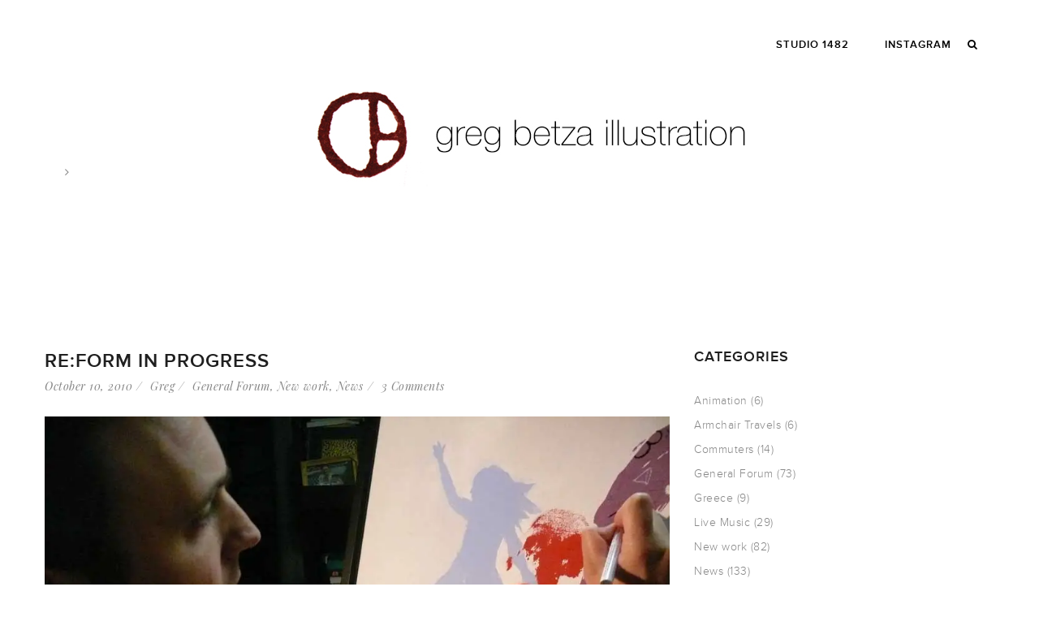

--- FILE ---
content_type: text/html; charset=UTF-8
request_url: https://gregbetza.com/tag/silkscreen/
body_size: 16567
content:
<!DOCTYPE html>
<html lang="en-US">
<head>
<meta charset="UTF-8" />
<meta name="viewport" content="width=device-width" />
<link rel="profile" href="http://gmpg.org/xfn/11" />
<link rel="pingback" href="https://gregbetza.com/xmlrpc.php" />
<!--[if lt IE 9]>
<script src="https://gregbetza.com/wp-content/themes/zk_monaco/js/html5.js" type="text/javascript"></script>
<![endif]-->
<meta name='robots' content='index, follow, max-image-preview:large, max-snippet:-1, max-video-preview:-1' />

<!-- Global site tag (gtag.js) - Google Analytics -->
<script async src="https://www.googletagmanager.com/gtag/js?id=UA-15906613-1"></script>
<script>
  window.dataLayer = window.dataLayer || [];
  function gtag(){dataLayer.push(arguments);}
  gtag('js', new Date());

  gtag('config', 'UA-15906613-1');
</script>


	<!-- This site is optimized with the Yoast SEO plugin v26.8 - https://yoast.com/product/yoast-seo-wordpress/ -->
	<title>silkscreen Archives - greg betza illustration</title>
	<link rel="canonical" href="https://gregbetza.com/tag/silkscreen/" />
	<meta property="og:locale" content="en_US" />
	<meta property="og:type" content="article" />
	<meta property="og:title" content="silkscreen Archives - greg betza illustration" />
	<meta property="og:url" content="https://gregbetza.com/tag/silkscreen/" />
	<meta property="og:site_name" content="greg betza illustration" />
	<meta name="twitter:card" content="summary_large_image" />
	<script type="application/ld+json" class="yoast-schema-graph">{"@context":"https://schema.org","@graph":[{"@type":"CollectionPage","@id":"https://gregbetza.com/tag/silkscreen/","url":"https://gregbetza.com/tag/silkscreen/","name":"silkscreen Archives - greg betza illustration","isPartOf":{"@id":"https://gregbetza.com/#website"},"primaryImageOfPage":{"@id":"https://gregbetza.com/tag/silkscreen/#primaryimage"},"image":{"@id":"https://gregbetza.com/tag/silkscreen/#primaryimage"},"thumbnailUrl":"https://i0.wp.com/gregbetza.com/wp-content/uploads/2010/10/Greg_Betza_REFORM_4.jpg?fit=1000%2C750&ssl=1","breadcrumb":{"@id":"https://gregbetza.com/tag/silkscreen/#breadcrumb"},"inLanguage":"en-US"},{"@type":"ImageObject","inLanguage":"en-US","@id":"https://gregbetza.com/tag/silkscreen/#primaryimage","url":"https://i0.wp.com/gregbetza.com/wp-content/uploads/2010/10/Greg_Betza_REFORM_4.jpg?fit=1000%2C750&ssl=1","contentUrl":"https://i0.wp.com/gregbetza.com/wp-content/uploads/2010/10/Greg_Betza_REFORM_4.jpg?fit=1000%2C750&ssl=1","width":"1000","height":"750","caption":"me...working"},{"@type":"BreadcrumbList","@id":"https://gregbetza.com/tag/silkscreen/#breadcrumb","itemListElement":[{"@type":"ListItem","position":1,"name":"Home","item":"https://gregbetza.com/"},{"@type":"ListItem","position":2,"name":"silkscreen"}]},{"@type":"WebSite","@id":"https://gregbetza.com/#website","url":"https://gregbetza.com/","name":"greg betza illustration","description":"a member of STUDIO 1482","publisher":{"@id":"https://gregbetza.com/#/schema/person/cdc15035d6dc1d5913a863d4d6ab6b47"},"potentialAction":[{"@type":"SearchAction","target":{"@type":"EntryPoint","urlTemplate":"https://gregbetza.com/?s={search_term_string}"},"query-input":{"@type":"PropertyValueSpecification","valueRequired":true,"valueName":"search_term_string"}}],"inLanguage":"en-US"},{"@type":["Person","Organization"],"@id":"https://gregbetza.com/#/schema/person/cdc15035d6dc1d5913a863d4d6ab6b47","name":"Greg Betza","image":{"@type":"ImageObject","inLanguage":"en-US","@id":"https://gregbetza.com/#/schema/person/image/","url":"https://i0.wp.com/gregbetza.com/wp-content/uploads/2023/06/GB-Seal.jpg?fit=400%2C497&ssl=1","contentUrl":"https://i0.wp.com/gregbetza.com/wp-content/uploads/2023/06/GB-Seal.jpg?fit=400%2C497&ssl=1","width":400,"height":497,"caption":"Greg Betza"},"logo":{"@id":"https://gregbetza.com/#/schema/person/image/"},"sameAs":["http://www.studio1482.com"]}]}</script>
	<!-- / Yoast SEO plugin. -->


<link rel='dns-prefetch' href='//secure.gravatar.com' />
<link rel='dns-prefetch' href='//stats.wp.com' />
<link rel='dns-prefetch' href='//fonts.googleapis.com' />
<link rel='dns-prefetch' href='//v0.wordpress.com' />
<link rel='preconnect' href='//i0.wp.com' />
<link rel="alternate" type="application/rss+xml" title="greg betza illustration &raquo; Feed" href="https://gregbetza.com/feed/" />
<link rel="alternate" type="application/rss+xml" title="greg betza illustration &raquo; Comments Feed" href="https://gregbetza.com/comments/feed/" />
<link rel="alternate" type="application/rss+xml" title="greg betza illustration &raquo; silkscreen Tag Feed" href="https://gregbetza.com/tag/silkscreen/feed/" />
		<!-- This site uses the Google Analytics by MonsterInsights plugin v9.11.1 - Using Analytics tracking - https://www.monsterinsights.com/ -->
							<script src="//www.googletagmanager.com/gtag/js?id=G-C64D6Z5JLC"  data-cfasync="false" data-wpfc-render="false" type="text/javascript" async></script>
			<script data-cfasync="false" data-wpfc-render="false" type="text/javascript">
				var mi_version = '9.11.1';
				var mi_track_user = true;
				var mi_no_track_reason = '';
								var MonsterInsightsDefaultLocations = {"page_location":"https:\/\/gregbetza.com\/tag\/silkscreen\/"};
								if ( typeof MonsterInsightsPrivacyGuardFilter === 'function' ) {
					var MonsterInsightsLocations = (typeof MonsterInsightsExcludeQuery === 'object') ? MonsterInsightsPrivacyGuardFilter( MonsterInsightsExcludeQuery ) : MonsterInsightsPrivacyGuardFilter( MonsterInsightsDefaultLocations );
				} else {
					var MonsterInsightsLocations = (typeof MonsterInsightsExcludeQuery === 'object') ? MonsterInsightsExcludeQuery : MonsterInsightsDefaultLocations;
				}

								var disableStrs = [
										'ga-disable-G-C64D6Z5JLC',
									];

				/* Function to detect opted out users */
				function __gtagTrackerIsOptedOut() {
					for (var index = 0; index < disableStrs.length; index++) {
						if (document.cookie.indexOf(disableStrs[index] + '=true') > -1) {
							return true;
						}
					}

					return false;
				}

				/* Disable tracking if the opt-out cookie exists. */
				if (__gtagTrackerIsOptedOut()) {
					for (var index = 0; index < disableStrs.length; index++) {
						window[disableStrs[index]] = true;
					}
				}

				/* Opt-out function */
				function __gtagTrackerOptout() {
					for (var index = 0; index < disableStrs.length; index++) {
						document.cookie = disableStrs[index] + '=true; expires=Thu, 31 Dec 2099 23:59:59 UTC; path=/';
						window[disableStrs[index]] = true;
					}
				}

				if ('undefined' === typeof gaOptout) {
					function gaOptout() {
						__gtagTrackerOptout();
					}
				}
								window.dataLayer = window.dataLayer || [];

				window.MonsterInsightsDualTracker = {
					helpers: {},
					trackers: {},
				};
				if (mi_track_user) {
					function __gtagDataLayer() {
						dataLayer.push(arguments);
					}

					function __gtagTracker(type, name, parameters) {
						if (!parameters) {
							parameters = {};
						}

						if (parameters.send_to) {
							__gtagDataLayer.apply(null, arguments);
							return;
						}

						if (type === 'event') {
														parameters.send_to = monsterinsights_frontend.v4_id;
							var hookName = name;
							if (typeof parameters['event_category'] !== 'undefined') {
								hookName = parameters['event_category'] + ':' + name;
							}

							if (typeof MonsterInsightsDualTracker.trackers[hookName] !== 'undefined') {
								MonsterInsightsDualTracker.trackers[hookName](parameters);
							} else {
								__gtagDataLayer('event', name, parameters);
							}
							
						} else {
							__gtagDataLayer.apply(null, arguments);
						}
					}

					__gtagTracker('js', new Date());
					__gtagTracker('set', {
						'developer_id.dZGIzZG': true,
											});
					if ( MonsterInsightsLocations.page_location ) {
						__gtagTracker('set', MonsterInsightsLocations);
					}
										__gtagTracker('config', 'G-C64D6Z5JLC', {"forceSSL":"true"} );
										window.gtag = __gtagTracker;										(function () {
						/* https://developers.google.com/analytics/devguides/collection/analyticsjs/ */
						/* ga and __gaTracker compatibility shim. */
						var noopfn = function () {
							return null;
						};
						var newtracker = function () {
							return new Tracker();
						};
						var Tracker = function () {
							return null;
						};
						var p = Tracker.prototype;
						p.get = noopfn;
						p.set = noopfn;
						p.send = function () {
							var args = Array.prototype.slice.call(arguments);
							args.unshift('send');
							__gaTracker.apply(null, args);
						};
						var __gaTracker = function () {
							var len = arguments.length;
							if (len === 0) {
								return;
							}
							var f = arguments[len - 1];
							if (typeof f !== 'object' || f === null || typeof f.hitCallback !== 'function') {
								if ('send' === arguments[0]) {
									var hitConverted, hitObject = false, action;
									if ('event' === arguments[1]) {
										if ('undefined' !== typeof arguments[3]) {
											hitObject = {
												'eventAction': arguments[3],
												'eventCategory': arguments[2],
												'eventLabel': arguments[4],
												'value': arguments[5] ? arguments[5] : 1,
											}
										}
									}
									if ('pageview' === arguments[1]) {
										if ('undefined' !== typeof arguments[2]) {
											hitObject = {
												'eventAction': 'page_view',
												'page_path': arguments[2],
											}
										}
									}
									if (typeof arguments[2] === 'object') {
										hitObject = arguments[2];
									}
									if (typeof arguments[5] === 'object') {
										Object.assign(hitObject, arguments[5]);
									}
									if ('undefined' !== typeof arguments[1].hitType) {
										hitObject = arguments[1];
										if ('pageview' === hitObject.hitType) {
											hitObject.eventAction = 'page_view';
										}
									}
									if (hitObject) {
										action = 'timing' === arguments[1].hitType ? 'timing_complete' : hitObject.eventAction;
										hitConverted = mapArgs(hitObject);
										__gtagTracker('event', action, hitConverted);
									}
								}
								return;
							}

							function mapArgs(args) {
								var arg, hit = {};
								var gaMap = {
									'eventCategory': 'event_category',
									'eventAction': 'event_action',
									'eventLabel': 'event_label',
									'eventValue': 'event_value',
									'nonInteraction': 'non_interaction',
									'timingCategory': 'event_category',
									'timingVar': 'name',
									'timingValue': 'value',
									'timingLabel': 'event_label',
									'page': 'page_path',
									'location': 'page_location',
									'title': 'page_title',
									'referrer' : 'page_referrer',
								};
								for (arg in args) {
																		if (!(!args.hasOwnProperty(arg) || !gaMap.hasOwnProperty(arg))) {
										hit[gaMap[arg]] = args[arg];
									} else {
										hit[arg] = args[arg];
									}
								}
								return hit;
							}

							try {
								f.hitCallback();
							} catch (ex) {
							}
						};
						__gaTracker.create = newtracker;
						__gaTracker.getByName = newtracker;
						__gaTracker.getAll = function () {
							return [];
						};
						__gaTracker.remove = noopfn;
						__gaTracker.loaded = true;
						window['__gaTracker'] = __gaTracker;
					})();
									} else {
										console.log("");
					(function () {
						function __gtagTracker() {
							return null;
						}

						window['__gtagTracker'] = __gtagTracker;
						window['gtag'] = __gtagTracker;
					})();
									}
			</script>
							<!-- / Google Analytics by MonsterInsights -->
		<style id='wp-img-auto-sizes-contain-inline-css' type='text/css'>
img:is([sizes=auto i],[sizes^="auto," i]){contain-intrinsic-size:3000px 1500px}
/*# sourceURL=wp-img-auto-sizes-contain-inline-css */
</style>
<style id='wp-emoji-styles-inline-css' type='text/css'>

	img.wp-smiley, img.emoji {
		display: inline !important;
		border: none !important;
		box-shadow: none !important;
		height: 1em !important;
		width: 1em !important;
		margin: 0 0.07em !important;
		vertical-align: -0.1em !important;
		background: none !important;
		padding: 0 !important;
	}
/*# sourceURL=wp-emoji-styles-inline-css */
</style>
<style id='wp-block-library-inline-css' type='text/css'>
:root{--wp-block-synced-color:#7a00df;--wp-block-synced-color--rgb:122,0,223;--wp-bound-block-color:var(--wp-block-synced-color);--wp-editor-canvas-background:#ddd;--wp-admin-theme-color:#007cba;--wp-admin-theme-color--rgb:0,124,186;--wp-admin-theme-color-darker-10:#006ba1;--wp-admin-theme-color-darker-10--rgb:0,107,160.5;--wp-admin-theme-color-darker-20:#005a87;--wp-admin-theme-color-darker-20--rgb:0,90,135;--wp-admin-border-width-focus:2px}@media (min-resolution:192dpi){:root{--wp-admin-border-width-focus:1.5px}}.wp-element-button{cursor:pointer}:root .has-very-light-gray-background-color{background-color:#eee}:root .has-very-dark-gray-background-color{background-color:#313131}:root .has-very-light-gray-color{color:#eee}:root .has-very-dark-gray-color{color:#313131}:root .has-vivid-green-cyan-to-vivid-cyan-blue-gradient-background{background:linear-gradient(135deg,#00d084,#0693e3)}:root .has-purple-crush-gradient-background{background:linear-gradient(135deg,#34e2e4,#4721fb 50%,#ab1dfe)}:root .has-hazy-dawn-gradient-background{background:linear-gradient(135deg,#faaca8,#dad0ec)}:root .has-subdued-olive-gradient-background{background:linear-gradient(135deg,#fafae1,#67a671)}:root .has-atomic-cream-gradient-background{background:linear-gradient(135deg,#fdd79a,#004a59)}:root .has-nightshade-gradient-background{background:linear-gradient(135deg,#330968,#31cdcf)}:root .has-midnight-gradient-background{background:linear-gradient(135deg,#020381,#2874fc)}:root{--wp--preset--font-size--normal:16px;--wp--preset--font-size--huge:42px}.has-regular-font-size{font-size:1em}.has-larger-font-size{font-size:2.625em}.has-normal-font-size{font-size:var(--wp--preset--font-size--normal)}.has-huge-font-size{font-size:var(--wp--preset--font-size--huge)}.has-text-align-center{text-align:center}.has-text-align-left{text-align:left}.has-text-align-right{text-align:right}.has-fit-text{white-space:nowrap!important}#end-resizable-editor-section{display:none}.aligncenter{clear:both}.items-justified-left{justify-content:flex-start}.items-justified-center{justify-content:center}.items-justified-right{justify-content:flex-end}.items-justified-space-between{justify-content:space-between}.screen-reader-text{border:0;clip-path:inset(50%);height:1px;margin:-1px;overflow:hidden;padding:0;position:absolute;width:1px;word-wrap:normal!important}.screen-reader-text:focus{background-color:#ddd;clip-path:none;color:#444;display:block;font-size:1em;height:auto;left:5px;line-height:normal;padding:15px 23px 14px;text-decoration:none;top:5px;width:auto;z-index:100000}html :where(.has-border-color){border-style:solid}html :where([style*=border-top-color]){border-top-style:solid}html :where([style*=border-right-color]){border-right-style:solid}html :where([style*=border-bottom-color]){border-bottom-style:solid}html :where([style*=border-left-color]){border-left-style:solid}html :where([style*=border-width]){border-style:solid}html :where([style*=border-top-width]){border-top-style:solid}html :where([style*=border-right-width]){border-right-style:solid}html :where([style*=border-bottom-width]){border-bottom-style:solid}html :where([style*=border-left-width]){border-left-style:solid}html :where(img[class*=wp-image-]){height:auto;max-width:100%}:where(figure){margin:0 0 1em}html :where(.is-position-sticky){--wp-admin--admin-bar--position-offset:var(--wp-admin--admin-bar--height,0px)}@media screen and (max-width:600px){html :where(.is-position-sticky){--wp-admin--admin-bar--position-offset:0px}}

/*# sourceURL=wp-block-library-inline-css */
</style><style id='global-styles-inline-css' type='text/css'>
:root{--wp--preset--aspect-ratio--square: 1;--wp--preset--aspect-ratio--4-3: 4/3;--wp--preset--aspect-ratio--3-4: 3/4;--wp--preset--aspect-ratio--3-2: 3/2;--wp--preset--aspect-ratio--2-3: 2/3;--wp--preset--aspect-ratio--16-9: 16/9;--wp--preset--aspect-ratio--9-16: 9/16;--wp--preset--color--black: #000000;--wp--preset--color--cyan-bluish-gray: #abb8c3;--wp--preset--color--white: #ffffff;--wp--preset--color--pale-pink: #f78da7;--wp--preset--color--vivid-red: #cf2e2e;--wp--preset--color--luminous-vivid-orange: #ff6900;--wp--preset--color--luminous-vivid-amber: #fcb900;--wp--preset--color--light-green-cyan: #7bdcb5;--wp--preset--color--vivid-green-cyan: #00d084;--wp--preset--color--pale-cyan-blue: #8ed1fc;--wp--preset--color--vivid-cyan-blue: #0693e3;--wp--preset--color--vivid-purple: #9b51e0;--wp--preset--gradient--vivid-cyan-blue-to-vivid-purple: linear-gradient(135deg,rgb(6,147,227) 0%,rgb(155,81,224) 100%);--wp--preset--gradient--light-green-cyan-to-vivid-green-cyan: linear-gradient(135deg,rgb(122,220,180) 0%,rgb(0,208,130) 100%);--wp--preset--gradient--luminous-vivid-amber-to-luminous-vivid-orange: linear-gradient(135deg,rgb(252,185,0) 0%,rgb(255,105,0) 100%);--wp--preset--gradient--luminous-vivid-orange-to-vivid-red: linear-gradient(135deg,rgb(255,105,0) 0%,rgb(207,46,46) 100%);--wp--preset--gradient--very-light-gray-to-cyan-bluish-gray: linear-gradient(135deg,rgb(238,238,238) 0%,rgb(169,184,195) 100%);--wp--preset--gradient--cool-to-warm-spectrum: linear-gradient(135deg,rgb(74,234,220) 0%,rgb(151,120,209) 20%,rgb(207,42,186) 40%,rgb(238,44,130) 60%,rgb(251,105,98) 80%,rgb(254,248,76) 100%);--wp--preset--gradient--blush-light-purple: linear-gradient(135deg,rgb(255,206,236) 0%,rgb(152,150,240) 100%);--wp--preset--gradient--blush-bordeaux: linear-gradient(135deg,rgb(254,205,165) 0%,rgb(254,45,45) 50%,rgb(107,0,62) 100%);--wp--preset--gradient--luminous-dusk: linear-gradient(135deg,rgb(255,203,112) 0%,rgb(199,81,192) 50%,rgb(65,88,208) 100%);--wp--preset--gradient--pale-ocean: linear-gradient(135deg,rgb(255,245,203) 0%,rgb(182,227,212) 50%,rgb(51,167,181) 100%);--wp--preset--gradient--electric-grass: linear-gradient(135deg,rgb(202,248,128) 0%,rgb(113,206,126) 100%);--wp--preset--gradient--midnight: linear-gradient(135deg,rgb(2,3,129) 0%,rgb(40,116,252) 100%);--wp--preset--font-size--small: 13px;--wp--preset--font-size--medium: 20px;--wp--preset--font-size--large: 36px;--wp--preset--font-size--x-large: 42px;--wp--preset--spacing--20: 0.44rem;--wp--preset--spacing--30: 0.67rem;--wp--preset--spacing--40: 1rem;--wp--preset--spacing--50: 1.5rem;--wp--preset--spacing--60: 2.25rem;--wp--preset--spacing--70: 3.38rem;--wp--preset--spacing--80: 5.06rem;--wp--preset--shadow--natural: 6px 6px 9px rgba(0, 0, 0, 0.2);--wp--preset--shadow--deep: 12px 12px 50px rgba(0, 0, 0, 0.4);--wp--preset--shadow--sharp: 6px 6px 0px rgba(0, 0, 0, 0.2);--wp--preset--shadow--outlined: 6px 6px 0px -3px rgb(255, 255, 255), 6px 6px rgb(0, 0, 0);--wp--preset--shadow--crisp: 6px 6px 0px rgb(0, 0, 0);}:where(.is-layout-flex){gap: 0.5em;}:where(.is-layout-grid){gap: 0.5em;}body .is-layout-flex{display: flex;}.is-layout-flex{flex-wrap: wrap;align-items: center;}.is-layout-flex > :is(*, div){margin: 0;}body .is-layout-grid{display: grid;}.is-layout-grid > :is(*, div){margin: 0;}:where(.wp-block-columns.is-layout-flex){gap: 2em;}:where(.wp-block-columns.is-layout-grid){gap: 2em;}:where(.wp-block-post-template.is-layout-flex){gap: 1.25em;}:where(.wp-block-post-template.is-layout-grid){gap: 1.25em;}.has-black-color{color: var(--wp--preset--color--black) !important;}.has-cyan-bluish-gray-color{color: var(--wp--preset--color--cyan-bluish-gray) !important;}.has-white-color{color: var(--wp--preset--color--white) !important;}.has-pale-pink-color{color: var(--wp--preset--color--pale-pink) !important;}.has-vivid-red-color{color: var(--wp--preset--color--vivid-red) !important;}.has-luminous-vivid-orange-color{color: var(--wp--preset--color--luminous-vivid-orange) !important;}.has-luminous-vivid-amber-color{color: var(--wp--preset--color--luminous-vivid-amber) !important;}.has-light-green-cyan-color{color: var(--wp--preset--color--light-green-cyan) !important;}.has-vivid-green-cyan-color{color: var(--wp--preset--color--vivid-green-cyan) !important;}.has-pale-cyan-blue-color{color: var(--wp--preset--color--pale-cyan-blue) !important;}.has-vivid-cyan-blue-color{color: var(--wp--preset--color--vivid-cyan-blue) !important;}.has-vivid-purple-color{color: var(--wp--preset--color--vivid-purple) !important;}.has-black-background-color{background-color: var(--wp--preset--color--black) !important;}.has-cyan-bluish-gray-background-color{background-color: var(--wp--preset--color--cyan-bluish-gray) !important;}.has-white-background-color{background-color: var(--wp--preset--color--white) !important;}.has-pale-pink-background-color{background-color: var(--wp--preset--color--pale-pink) !important;}.has-vivid-red-background-color{background-color: var(--wp--preset--color--vivid-red) !important;}.has-luminous-vivid-orange-background-color{background-color: var(--wp--preset--color--luminous-vivid-orange) !important;}.has-luminous-vivid-amber-background-color{background-color: var(--wp--preset--color--luminous-vivid-amber) !important;}.has-light-green-cyan-background-color{background-color: var(--wp--preset--color--light-green-cyan) !important;}.has-vivid-green-cyan-background-color{background-color: var(--wp--preset--color--vivid-green-cyan) !important;}.has-pale-cyan-blue-background-color{background-color: var(--wp--preset--color--pale-cyan-blue) !important;}.has-vivid-cyan-blue-background-color{background-color: var(--wp--preset--color--vivid-cyan-blue) !important;}.has-vivid-purple-background-color{background-color: var(--wp--preset--color--vivid-purple) !important;}.has-black-border-color{border-color: var(--wp--preset--color--black) !important;}.has-cyan-bluish-gray-border-color{border-color: var(--wp--preset--color--cyan-bluish-gray) !important;}.has-white-border-color{border-color: var(--wp--preset--color--white) !important;}.has-pale-pink-border-color{border-color: var(--wp--preset--color--pale-pink) !important;}.has-vivid-red-border-color{border-color: var(--wp--preset--color--vivid-red) !important;}.has-luminous-vivid-orange-border-color{border-color: var(--wp--preset--color--luminous-vivid-orange) !important;}.has-luminous-vivid-amber-border-color{border-color: var(--wp--preset--color--luminous-vivid-amber) !important;}.has-light-green-cyan-border-color{border-color: var(--wp--preset--color--light-green-cyan) !important;}.has-vivid-green-cyan-border-color{border-color: var(--wp--preset--color--vivid-green-cyan) !important;}.has-pale-cyan-blue-border-color{border-color: var(--wp--preset--color--pale-cyan-blue) !important;}.has-vivid-cyan-blue-border-color{border-color: var(--wp--preset--color--vivid-cyan-blue) !important;}.has-vivid-purple-border-color{border-color: var(--wp--preset--color--vivid-purple) !important;}.has-vivid-cyan-blue-to-vivid-purple-gradient-background{background: var(--wp--preset--gradient--vivid-cyan-blue-to-vivid-purple) !important;}.has-light-green-cyan-to-vivid-green-cyan-gradient-background{background: var(--wp--preset--gradient--light-green-cyan-to-vivid-green-cyan) !important;}.has-luminous-vivid-amber-to-luminous-vivid-orange-gradient-background{background: var(--wp--preset--gradient--luminous-vivid-amber-to-luminous-vivid-orange) !important;}.has-luminous-vivid-orange-to-vivid-red-gradient-background{background: var(--wp--preset--gradient--luminous-vivid-orange-to-vivid-red) !important;}.has-very-light-gray-to-cyan-bluish-gray-gradient-background{background: var(--wp--preset--gradient--very-light-gray-to-cyan-bluish-gray) !important;}.has-cool-to-warm-spectrum-gradient-background{background: var(--wp--preset--gradient--cool-to-warm-spectrum) !important;}.has-blush-light-purple-gradient-background{background: var(--wp--preset--gradient--blush-light-purple) !important;}.has-blush-bordeaux-gradient-background{background: var(--wp--preset--gradient--blush-bordeaux) !important;}.has-luminous-dusk-gradient-background{background: var(--wp--preset--gradient--luminous-dusk) !important;}.has-pale-ocean-gradient-background{background: var(--wp--preset--gradient--pale-ocean) !important;}.has-electric-grass-gradient-background{background: var(--wp--preset--gradient--electric-grass) !important;}.has-midnight-gradient-background{background: var(--wp--preset--gradient--midnight) !important;}.has-small-font-size{font-size: var(--wp--preset--font-size--small) !important;}.has-medium-font-size{font-size: var(--wp--preset--font-size--medium) !important;}.has-large-font-size{font-size: var(--wp--preset--font-size--large) !important;}.has-x-large-font-size{font-size: var(--wp--preset--font-size--x-large) !important;}
/*# sourceURL=global-styles-inline-css */
</style>

<style id='classic-theme-styles-inline-css' type='text/css'>
/*! This file is auto-generated */
.wp-block-button__link{color:#fff;background-color:#32373c;border-radius:9999px;box-shadow:none;text-decoration:none;padding:calc(.667em + 2px) calc(1.333em + 2px);font-size:1.125em}.wp-block-file__button{background:#32373c;color:#fff;text-decoration:none}
/*# sourceURL=/wp-includes/css/classic-themes.min.css */
</style>
<link rel='stylesheet' id='contact-form-7-css' href='https://gregbetza.com/wp-content/plugins/contact-form-7/includes/css/styles.css?ver=6.1.4' type='text/css' media='all' />
<link rel='stylesheet' id='cmssuperheroes-bootstrap-css' href='https://gregbetza.com/wp-content/themes/zk_monaco/assets/css/bootstrap.min.css?ver=3.3.4' type='text/css' media='all' />
<link rel='stylesheet' id='cmssuperheroes-font-awesome-css' href='https://gregbetza.com/wp-content/themes/zk_monaco/assets/css/font-awesome.min.css?ver=4.3.0' type='text/css' media='all' />
<link rel='stylesheet' id='cmssuperheroes-font-ionicons-css' href='https://gregbetza.com/wp-content/themes/zk_monaco/assets/css/ionicons.min.css?ver=2.0.1' type='text/css' media='all' />
<link rel='stylesheet' id='cmssuperheroes-pe-icon-css' href='https://gregbetza.com/wp-content/themes/zk_monaco/assets/css/pe-icon-7-stroke.css?ver=1.0.1' type='text/css' media='all' />
<link rel='stylesheet' id='cmssuperheroes-style-css' href='https://gregbetza.com/wp-content/themes/zk_monaco-child/style.css?ver=6.9' type='text/css' media='all' />
<link rel='stylesheet' id='cmssuperheroes-static-css' href='https://gregbetza.com/wp-content/themes/zk_monaco/assets/css/static.css?ver=1.0.0' type='text/css' media='all' />
<link rel='stylesheet' id='widget_cms_social_scripts-css' href='https://gregbetza.com/wp-content/themes/zk_monaco/inc/widgets/cms_social.css?ver=6.9' type='text/css' media='all' />
<link rel='stylesheet' id='widget_cms_instagram_scripts-css' href='https://gregbetza.com/wp-content/themes/zk_monaco/inc/widgets/cms_instagram.css?ver=6.9' type='text/css' media='all' />
<link rel='stylesheet' id='redux-google-fonts-smof_data-css' href='https://fonts.googleapis.com/css?family=Playfair+Display%3A400italic&#038;ver=1642534213' type='text/css' media='all' />
<link rel='stylesheet' id='sharedaddy-css' href='https://gregbetza.com/wp-content/plugins/jetpack/modules/sharedaddy/sharing.css?ver=15.4' type='text/css' media='all' />
<link rel='stylesheet' id='social-logos-css' href='https://gregbetza.com/wp-content/plugins/jetpack/_inc/social-logos/social-logos.min.css?ver=15.4' type='text/css' media='all' />
<script type="text/javascript" src="https://gregbetza.com/wp-content/plugins/google-analytics-for-wordpress/assets/js/frontend-gtag.min.js?ver=9.11.1" id="monsterinsights-frontend-script-js" async="async" data-wp-strategy="async"></script>
<script data-cfasync="false" data-wpfc-render="false" type="text/javascript" id='monsterinsights-frontend-script-js-extra'>/* <![CDATA[ */
var monsterinsights_frontend = {"js_events_tracking":"true","download_extensions":"doc,pdf,ppt,zip,xls,docx,pptx,xlsx","inbound_paths":"[]","home_url":"https:\/\/gregbetza.com","hash_tracking":"false","v4_id":"G-C64D6Z5JLC"};/* ]]> */
</script>
<script type="text/javascript" src="https://gregbetza.com/wp-includes/js/jquery/jquery.min.js?ver=3.7.1" id="jquery-core-js"></script>
<script type="text/javascript" src="https://gregbetza.com/wp-includes/js/jquery/jquery-migrate.min.js?ver=3.4.1" id="jquery-migrate-js"></script>
<script type="text/javascript" src="https://gregbetza.com/wp-content/themes/zk_monaco/assets/js/bootstrap.min.js?ver=3.3.2" id="cmssuperheroes-bootstrap-js"></script>
<link rel="https://api.w.org/" href="https://gregbetza.com/wp-json/" /><link rel="alternate" title="JSON" type="application/json" href="https://gregbetza.com/wp-json/wp/v2/tags/358" /><link rel="EditURI" type="application/rsd+xml" title="RSD" href="https://gregbetza.com/xmlrpc.php?rsd" />
<meta name="generator" content="WordPress 6.9" />
	<style>img#wpstats{display:none}</style>
		<style type="text/css" data-type="cms_shortcodes-custom-css">                                    
         
        #cms-page:not(.header-v1) #cms-header-logo a, 
        #cms-page:not(.header-v1) .main-navigation ul:first-child > li > a,
        #cms-page:not(.header-v1) .main-navigation ul:first-child > li > span {
            line-height:110px;
        }
        #cms-page:not(.header-v1)  #cms-header-logo a img{
            height: 44px        }

        /* If ENABLE Sticky Header*/
        #cms-page:not(.header-v1) .header-sticky  #cms-header-logo a,
        #cms-page:not(.header-v1) .header-sticky .main-navigation ul:first-child > li > a,
        #cms-page:not(.header-v1) .header-sticky .main-navigation ul:first-child > li > span{
            line-height: 80px;
        }
        #cms-page:not(.header-v1) .header-sticky  #cms-header-logo a img{
            height: 22px        }

        @media (max-width: 991px){
            #masthead #cms-header-navigation{ top: 110px;}
            #masthead .has-sticky #cms-header-navigation{ top: 80px;}
        }
        </style><style type="text/css" title="dynamic-css" class="options-output">body{background-color:#ffffff;}#cms-content-wrapper{background-color:#ffffff;}a{color:#b46d70;}a:hover{color:#888888;}body, .tags-list a{line-height:24px;letter-spacing:0.5px;color:#888888;font-size:14px;}h1,.h1,h1 a,.h1 a{line-height:77px;letter-spacing:1px;color:#1f1f1f;font-size:48px;}h2,.h2,h2 a,.h2 a{line-height:39px;letter-spacing:1px;color:#1f1f1f;font-size:24px;}h3,.h3,h3 a,.h3 a{line-height:29px;letter-spacing:1px;color:#1f1f1f;font-size:18px;}h4,.h4,h4 a,.h4 a{line-height:26px;letter-spacing:1px;color:#1f1f1f;font-size:16px;}h5,.h5,h5 a,.h5 a, thead, ul.product_list_widget span.product-title{line-height:20px;letter-spacing:1px;color:#1f1f1f;font-size:14px;}h6,.h6,h6 a,.h6 a{line-height:16px;letter-spacing:1px;color:#1f1f1f;font-size:12px;}.cms-header-fixed-bg #cms-header.header-fixed, .cms-header-fixed-bg #cms-header.header-ontop{background-color:;}#masthead{border-bottom:0px solid transparent;}#masthead{background-color:#000000;}.main-navigation > div ul:first-child > li > a{text-transform:uppercase;letter-spacing:1px;font-size:13px;}.main-navigation > div ul:first-child ul{background-color:#000000;}.main-navigation > div ul:first-child > li li a{color:#ffffff;}.main-navigation > div ul:first-child > li li a:hover{color:#b46d70;}.main-navigation > div ul:first-child > li li a:active{color:#b46d70;}.main-navigation > div ul:first-child > li li, .main-navigation > div ul:first-child > li li a{line-height:24px;font-size:14px;}
                .main-navigation > div ul:first-child > li li:not(.group):hover, 
                .main-navigation > div ul:first-child > li li.current-menu-item:not(.group)
            {background-color:transparent;}
                .main-navigation > div ul:first-child > li li:not(.group), 
                .main-navigation > div ul:first-child > li > ul.multicolumn > li.group > a
            {border-bottom:0px solid #999999;}#masthead #cms-header-navigation.tablets-nav{background-color:#000000;}#cms-header-navigation.tablets-nav .main-navigation a{line-height:24px;font-size:14px;}#cms-header-navigation.tablets-nav a:hover, #cms-header-navigation.tablets-nav .current-menu-item > a{background-color:transparent;background-repeat:no-repeat;background-size:inherit;background-position:center center;background-image:url('https://gregbetza.com/wp-content/uploads/2022/01/headerGB-1.jpg');}#cms-header-navigation.tablets-nav .nav-menu > a{border-bottom:0px solid #999999;}.page-title{background-color:#ffffff;background-repeat:inherit;background-size:inherit;background-attachment:inherit;background-position:center top;background-image:url('https://gregbetza.com/wp-content/uploads/2022/01/headerGB-2.jpg');}#page-title{margin-top:0;margin-right:0;margin-bottom:100px;margin-left:0;}#page-title{padding-top:200px;padding-right:0;padding-bottom:100px;padding-left:0;}.page-title #page-title-text h1, .page-sub-title{color:#ffffff;}.page-title #breadcrumb-text,.page-title #breadcrumb-text ul li a:hover{color:#ffffff;}#footer-wrapper{margin-top:100px;}#footer-wrapper{border-top:0px solid inherit;border-bottom:0px solid inherit;}footer#footer-wrapper .footer-wrapper-inner:before{background-color:;}#cms-footer-top, #cms-footer-top a{color:#ffffff;}footer #cms-footer-top{background-color:#222222;}footer #cms-footer-top{padding-top:100px;}#cms-footer-top > .container:after{border-bottom:1px solid #333;}#cms-footer-top aside.widget .wg-title{color:#ffffff;}#cms-footer-bottom, #cms-footer-bottom a{line-height:24px;color:#fff;font-size:16px;}footer #cms-footer-bottom{background-color:#222222;}footer #cms-footer-bottom{padding-bottom:75px;}</style>

<script>
  (function(){

    window.ldfdr = window.ldfdr || {};
    (function(d, s, ss, fs){
      fs = d.getElementsByTagName(s)[0];

      function ce(src){
        var cs  = d.createElement(s);
        cs.src = src;
        setTimeout(function(){fs.parentNode.insertBefore(cs,fs)}, 1);
      }

      ce(ss);
    })(document, 'script', 'https://sc.lfeeder.com/lftracker_v1_bElvO73AAQVaZMqj.js');
  })();
</script>



</head>
<body class="archive tag tag-silkscreen tag-358 wp-theme-zk_monaco wp-child-theme-zk_monaco-child">
<div id="cms-page" class="cs-wide header-default header-ontop clearfix ">
    <section id="cms-header-wrapper" class="clearfix">
            	    	<section id="cms-search" class="clearfix">
    		<div class="cms-search-inner container">
                <div class="cms-search-content">
                    <form role="search" method="get" action="https://gregbetza.com/">
                        <div class="row">
                            <div class="col-xs-12 col-sm-9 col-md-9 col-lg-9 nopaddingright">
                                <input type="text" value="" name="s" placeholder="Type your search" autofocus/>
                            </div>
                            <div class="col-xs-10 col-sm-2 col-md-2 col-lg-2">
                                <input class="btn btn-primary btn-block submit nopaddingleft nopaddingright" type="submit" value="Search" />
                                                                
                            </div>
                            <div class="col-xs-1 col-sm-1 col-md-1 col-lg-1 text-right">
                            	<a id="header-widget-search-close" style="margin-right:15px;"><i class="fa fa-times"></i></a>
                            </div>
                        </div>
                    </form>

                </div>
            </div>
    	</section>
        <!-- #cms-search -->
    		
    	<header id="masthead" class="site-header header-default header-ontop clearfix" role="banner">
    		<div id="cms-header" class="cms-header header-default header-ontop no-sticky clearfix">
    <div class="container">
        <div id="cms-header-logo" class="main-navigation pull-left">
            <a href="https://gregbetza.com"><img alt="" src=""></a>
        </div>
        <div id="cms-nav-extra" class="cms-nav-extra main-navigation pull-right">
                                        <div class="pull-left">
                                    </div>
                <div class="pull-left">
                                            <ul>
                            <li>
                                <a id="header-widget-search"><i class="fa fa-search"></i></a>
                            </li>
                        </ul>
                                    </div>
                        <div id="cms-menu-mobile" class="pull-left"><ul><li><a><i class="fa fa-bars"></i></a></li></ul></div>
        </div>
        <div id="cms-header-navigation" class="cms-header-navigation">
            <nav id="site-navigation" class="main-navigation clearfix" role="navigation">
                
                <div class="cms-menu pull-right">
                    <div class="menu-portfolios-container"><ul id="menu-portfolios" class="nav-menu"><li id="menu-item-2146" class="menu-item menu-item-type-custom menu-item-object-custom no_group menu-item-2146" data-depth="0"><a href="http://www.studio1482.com/greg" class=""><span class="menu-title">Studio 1482</span></a></li>
<li id="menu-item-2148" class="menu-item menu-item-type-custom menu-item-object-custom no_group menu-item-2148" data-depth="0"><a href="https://www.instagram.com/gbetza/" class=""><span class="menu-title">Instagram</span></a></li>
</ul></div>                </div>
            </nav>
        </div>
    </div>
</div>
<!-- #site-navigation -->    	</header><!-- #masthead -->
    </section><!-- #cms-header-wrapper -->
	<section id="cms-content-wrapper" class=" clearfix">
                    <div class="container">
        <div id="page-title" class="page-title">
            <div class="container">
            <div class="row">
                                <div id="breadcrumb-text" class="col-xs-12 col-sm-12 col-md-12 col-lg-12"><ul class="breadcrumbs"><li><a href="https://gregbetza.com"></a></li><li>Tag: silkscreen</li></ul></div>
                                </div>
            </div>
        </div><!-- #page-title -->
        </div>
        	<div id="main" class="main clearfix"><div class="container">
    <div class="row">
        <section id="primary" class="archive cms-blog cms-blog-standard col-xs-12 col-sm-9 col-md-8 col-lg-8">
            <div id="content" role="main">

                                            <div class="cms-isotope-masonry-post cms-grid-masonry-isotope clearfix">
                <div class="cms-grid-item">
<article id="post-774" class="post-774 post type-post status-publish format-standard has-post-thumbnail hentry category-general category-new-work category-news tag-161 tag-art tag-children tag-color tag-drawing tag-education tag-education-reform tag-fine-art tag-gallery tag-gallery-1482 tag-grammar tag-greg-betza tag-illustrate tag-illustration tag-language tag-line-drawing tag-math tag-new-york tag-pen-and-ink tag-reform-school tag-school tag-science tag-silkscreen tag-studio-1482 tag-technology">
	<div class="entry-header">
		<h2 class="entry-title"><a href="https://gregbetza.com/reform-in-progress-2/">RE:FORM in progress</a></h2>
		<div class="entry-meta cms-blog-meta cms-meta">    <ul class="list-unstyled list-inline">
        <li class="detail-date"><a href="https://gregbetza.com/2010/10/10/">October 10, 2010</a></li>
        <li class="detail-author"><a href="https://gregbetza.com/author/admin/" title="Posts by Greg" rel="author">Greg</a></li>
                <li class="detail-terms"><a href="https://gregbetza.com/category/general/" rel="tag">General Forum</a>, <a href="https://gregbetza.com/category/new-work/" rel="tag">New work</a>, <a href="https://gregbetza.com/category/news/" rel="tag">News</a></li>
                <li class="detail-comment"><a href="https://gregbetza.com/reform-in-progress-2/">3 Comments</a></li>
    </ul>
    </div>
	</div>
	<!-- .entry-header -->

	<div class="entry-content">
				<div class="entry-media cms-blog-media cms-media">
		<a href="https://gregbetza.com/reform-in-progress-2/">
		<img width="1000" height="750" src="https://i0.wp.com/gregbetza.com/wp-content/uploads/2010/10/Greg_Betza_REFORM_4.jpg?resize=1000%2C750&amp;ssl=1" class="attachment-blog-grid size-blog-grid wp-post-image" alt="" decoding="async" fetchpriority="high" srcset="https://i0.wp.com/gregbetza.com/wp-content/uploads/2010/10/Greg_Betza_REFORM_4.jpg?w=1000&amp;ssl=1 1000w, https://i0.wp.com/gregbetza.com/wp-content/uploads/2010/10/Greg_Betza_REFORM_4.jpg?resize=300%2C225&amp;ssl=1 300w" sizes="(max-width: 1000px) 100vw, 1000px" />		</a>
		</div>
							</div>
	<!-- .entry-content -->
	<footer class="entry-footer">
			</footer>
	<!-- .entry-meta -->
</article>
<!-- #post -->
</div><div class="cms-grid-item">
<article id="post-769" class="post-769 post type-post status-publish format-standard has-post-thumbnail hentry category-general category-news tag-161 tag-apple-via tag-art tag-children tag-education tag-greg-betza tag-illustrate tag-illustration tag-new-york tag-redu tag-reform-school tag-silkscreen tag-studio-1482 tag-task-force tag-taskforce tag-yosi-sergent">
	<div class="entry-header">
		<h2 class="entry-title"><a href="https://gregbetza.com/reform-school/">RE:FORM SCHOOL</a></h2>
		<div class="entry-meta cms-blog-meta cms-meta">    <ul class="list-unstyled list-inline">
        <li class="detail-date"><a href="https://gregbetza.com/2010/10/07/">October 7, 2010</a></li>
        <li class="detail-author"><a href="https://gregbetza.com/author/admin/" title="Posts by Greg" rel="author">Greg</a></li>
                <li class="detail-terms"><a href="https://gregbetza.com/category/general/" rel="tag">General Forum</a>, <a href="https://gregbetza.com/category/news/" rel="tag">News</a></li>
                <li class="detail-comment"><a href="https://gregbetza.com/reform-school/">0 Comments</a></li>
    </ul>
    </div>
	</div>
	<!-- .entry-header -->

	<div class="entry-content">
				<div class="entry-media cms-blog-media cms-media">
		<a href="https://gregbetza.com/reform-school/">
		<img width="1170" height="790" src="https://i0.wp.com/gregbetza.com/wp-content/uploads/2010/10/REFORM_SCH_Postcard_Email-1.jpg?resize=1170%2C790&amp;ssl=1" class="attachment-blog-grid size-blog-grid wp-post-image" alt="" decoding="async" />		</a>
		</div>
							</div>
	<!-- .entry-content -->
	<footer class="entry-footer">
			</footer>
	<!-- .entry-meta -->
</article>
<!-- #post -->
</div>                                </div>
            
            </div><!-- #content -->
        </section><!-- #primary -->
        <div id="page-sidebar" class="col-xs-12 col-sm-3 col-md-4 col-lg-4">
            
			<div id="secondary" class="widget-area" role="complementary">
			<aside id="categories-4" class="widget widget_categories"><h3 class="wg-title">Categories</h3>
			<ul>
					<li class="cat-item cat-item-1423"><a href="https://gregbetza.com/category/animation/">Animation</a> (6)
</li>
	<li class="cat-item cat-item-1764"><a href="https://gregbetza.com/category/reportage/armchair-travels/">Armchair Travels</a> (6)
</li>
	<li class="cat-item cat-item-158"><a href="https://gregbetza.com/category/reportage/commuters-reportage/">Commuters</a> (14)
</li>
	<li class="cat-item cat-item-1"><a href="https://gregbetza.com/category/general/">General Forum</a> (73)
</li>
	<li class="cat-item cat-item-82"><a href="https://gregbetza.com/category/reportage/greece/">Greece</a> (9)
</li>
	<li class="cat-item cat-item-329"><a href="https://gregbetza.com/category/reportage/live-music-2/">Live Music</a> (29)
</li>
	<li class="cat-item cat-item-486"><a href="https://gregbetza.com/category/new-work/">New work</a> (82)
</li>
	<li class="cat-item cat-item-6"><a href="https://gregbetza.com/category/news/">News</a> (133)
</li>
	<li class="cat-item cat-item-485"><a href="https://gregbetza.com/category/news/commissions/">Recent Commissions</a> (138)
</li>
	<li class="cat-item cat-item-5"><a href="https://gregbetza.com/category/reportage/">Reportage</a> (80)
</li>
	<li class="cat-item cat-item-1363"><a href="https://gregbetza.com/category/sixteen-stories/">Sixteen Stories</a> (2)
</li>
			</ul>

			</aside><aside id="nav_menu-3" class="widget widget_nav_menu"><h3 class="wg-title">Portfolios</h3><div class="menu-portfolios-container"><ul id="menu-portfolios-1" class="menu"><li class="menu-item menu-item-type-custom menu-item-object-custom no_group menu-item-2146" data-depth="0"><a href="http://www.studio1482.com/greg" class=""><span class="menu-title">Studio 1482</span></a></li>
<li class="menu-item menu-item-type-custom menu-item-object-custom no_group menu-item-2148" data-depth="0"><a href="https://www.instagram.com/gbetza/" class=""><span class="menu-title">Instagram</span></a></li>
</ul></div></aside><aside id="nav_menu-6" class="widget widget_nav_menu"><h3 class="wg-title">Studio 1482 Members</h3><div class="menu-studio-1482-members-container"><ul id="menu-studio-1482-members" class="menu"><li id="menu-item-2166" class="menu-item menu-item-type-custom menu-item-object-custom no_group menu-item-2166" data-depth="0"><a href="http://www.margarethurst.com" class=""><span class="menu-title">Margaret Hurst</span></a></li>
<li id="menu-item-2167" class="menu-item menu-item-type-custom menu-item-object-custom no_group menu-item-2167" data-depth="0"><a href="http://www.veronicalawlor.com" class=""><span class="menu-title">Veronica Lawlor</span></a></li>
<li id="menu-item-2169" class="menu-item menu-item-type-custom menu-item-object-custom no_group menu-item-2169" data-depth="0"><a href="http://www.dominicksantise.com" class=""><span class="menu-title">Dominick Santise</span></a></li>
</ul></div></aside><aside id="nav_menu-7" class="widget widget_nav_menu"><h3 class="wg-title">Studio 1482 Links</h3><div class="menu-studio-1482-links-container"><ul id="menu-studio-1482-links" class="menu"><li id="menu-item-2161" class="menu-item menu-item-type-custom menu-item-object-custom no_group menu-item-2161" data-depth="0"><a href="http://www.studio1482.com/greg" class=""><span class="menu-title">Studio 1482</span></a></li>
<li id="menu-item-2160" class="menu-item menu-item-type-custom menu-item-object-custom no_group menu-item-2160" data-depth="0"><a href="http://www.onedrawingaday.com" class=""><span class="menu-title">One Drawing A Day</span></a></li>
<li id="menu-item-2162" class="menu-item menu-item-type-custom menu-item-object-custom no_group menu-item-2162" data-depth="0"><a href="http://www.thestoryboardstudio.com/greg_portfolio.html" class=""><span class="menu-title">The Storyboard Studio</span></a></li>
<li id="menu-item-2163" class="menu-item menu-item-type-custom menu-item-object-custom no_group menu-item-2163" data-depth="0"><a href="http://www.sept11wordsandpictures.com/" class=""><span class="menu-title">September 11, Words and Pictures</span></a></li>
</ul></div></aside><aside id="nav_menu-5" class="widget widget_nav_menu"><h3 class="wg-title">Links</h3><div class="menu-links-container"><ul id="menu-links" class="menu"><li id="menu-item-2154" class="menu-item menu-item-type-custom menu-item-object-custom no_group menu-item-2154" data-depth="0"><a href="http://www.commarts.com/fresh/greg-betza" class=""><span class="menu-title">Communication Arts</span></a></li>
<li id="menu-item-2155" class="menu-item menu-item-type-custom menu-item-object-custom no_group menu-item-2155" data-depth="0"><a href="https://inspirationlab.wordpress.com/2010/08/12/greg-betza/" class=""><span class="menu-title">Inspiration Lab</span></a></li>
<li id="menu-item-2156" class="menu-item menu-item-type-custom menu-item-object-custom no_group menu-item-2156" data-depth="0"><a href="http://linesandcolors.com/2010/04/22/greg-betza/" class=""><span class="menu-title">Lines and Colors</span></a></li>
<li id="menu-item-2157" class="menu-item menu-item-type-custom menu-item-object-custom no_group menu-item-2157" data-depth="0"><a href="http://todaysinspiration.blogspot.com/" class=""><span class="menu-title">Today&#8217;s Inspiration</span></a></li>
<li id="menu-item-2158" class="menu-item menu-item-type-custom menu-item-object-custom no_group menu-item-2158" data-depth="0"><a href="http://illustrationart.blogspot.com/" class=""><span class="menu-title">Illustration Art</span></a></li>
<li id="menu-item-2159" class="menu-item menu-item-type-custom menu-item-object-custom no_group menu-item-2159" data-depth="0"><a href="http://illustrationfriday.com/" class=""><span class="menu-title">Illustration Friday</span></a></li>
</ul></div></aside><aside id="nav_menu-4" class="widget widget_nav_menu"><h3 class="wg-title">Friends of Studio 1482</h3><div class="menu-friends-of-studio-1482-container"><ul id="menu-friends-of-studio-1482" class="menu"><li id="menu-item-2150" class="menu-item menu-item-type-custom menu-item-object-custom no_group menu-item-2150" data-depth="0"><a href="http://www.dalveroacademy.com/" class=""><span class="menu-title">Dalvero Academy</span></a></li>
<li id="menu-item-2151" class="menu-item menu-item-type-custom menu-item-object-custom no_group menu-item-2151" data-depth="0"><a href="http://www.quartoknows.com/books/9781592537242/One-Drawing-A-Day.html?direct=1" class=""><span class="menu-title">Quarry Books</span></a></li>
<li id="menu-item-2152" class="menu-item menu-item-type-custom menu-item-object-custom no_group menu-item-2152" data-depth="0"><a href="http://www.societyillustrators.org/default.aspx" class=""><span class="menu-title">Society of Illustrators</span></a></li>
<li id="menu-item-2153" class="menu-item menu-item-type-custom menu-item-object-custom no_group menu-item-2153" data-depth="0"><a href="http://www.urbansketchers.org/2008/10/meet-correspondents-new-york-greg-betza.html" class=""><span class="menu-title">Urban Sketchers</span></a></li>
</ul></div></aside><aside id="archives-4" class="widget widget_archive"><h3 class="wg-title">Archives</h3>		<label class="screen-reader-text" for="archives-dropdown-4">Archives</label>
		<select id="archives-dropdown-4" name="archive-dropdown">
			
			<option value="">Select Month</option>
				<option value='https://gregbetza.com/2023/06/'> June 2023 </option>
	<option value='https://gregbetza.com/2023/04/'> April 2023 </option>
	<option value='https://gregbetza.com/2022/12/'> December 2022 </option>
	<option value='https://gregbetza.com/2022/11/'> November 2022 </option>
	<option value='https://gregbetza.com/2022/04/'> April 2022 </option>
	<option value='https://gregbetza.com/2022/03/'> March 2022 </option>
	<option value='https://gregbetza.com/2021/09/'> September 2021 </option>
	<option value='https://gregbetza.com/2021/06/'> June 2021 </option>
	<option value='https://gregbetza.com/2021/04/'> April 2021 </option>
	<option value='https://gregbetza.com/2021/03/'> March 2021 </option>
	<option value='https://gregbetza.com/2021/01/'> January 2021 </option>
	<option value='https://gregbetza.com/2020/12/'> December 2020 </option>
	<option value='https://gregbetza.com/2020/10/'> October 2020 </option>
	<option value='https://gregbetza.com/2020/09/'> September 2020 </option>
	<option value='https://gregbetza.com/2020/08/'> August 2020 </option>
	<option value='https://gregbetza.com/2020/07/'> July 2020 </option>
	<option value='https://gregbetza.com/2020/06/'> June 2020 </option>
	<option value='https://gregbetza.com/2020/05/'> May 2020 </option>
	<option value='https://gregbetza.com/2020/04/'> April 2020 </option>
	<option value='https://gregbetza.com/2020/02/'> February 2020 </option>
	<option value='https://gregbetza.com/2020/01/'> January 2020 </option>
	<option value='https://gregbetza.com/2019/09/'> September 2019 </option>
	<option value='https://gregbetza.com/2019/07/'> July 2019 </option>
	<option value='https://gregbetza.com/2019/06/'> June 2019 </option>
	<option value='https://gregbetza.com/2019/05/'> May 2019 </option>
	<option value='https://gregbetza.com/2019/04/'> April 2019 </option>
	<option value='https://gregbetza.com/2019/03/'> March 2019 </option>
	<option value='https://gregbetza.com/2019/02/'> February 2019 </option>
	<option value='https://gregbetza.com/2018/11/'> November 2018 </option>
	<option value='https://gregbetza.com/2018/10/'> October 2018 </option>
	<option value='https://gregbetza.com/2018/09/'> September 2018 </option>
	<option value='https://gregbetza.com/2018/08/'> August 2018 </option>
	<option value='https://gregbetza.com/2018/05/'> May 2018 </option>
	<option value='https://gregbetza.com/2018/04/'> April 2018 </option>
	<option value='https://gregbetza.com/2018/03/'> March 2018 </option>
	<option value='https://gregbetza.com/2018/01/'> January 2018 </option>
	<option value='https://gregbetza.com/2017/12/'> December 2017 </option>
	<option value='https://gregbetza.com/2017/11/'> November 2017 </option>
	<option value='https://gregbetza.com/2017/10/'> October 2017 </option>
	<option value='https://gregbetza.com/2017/09/'> September 2017 </option>
	<option value='https://gregbetza.com/2017/06/'> June 2017 </option>
	<option value='https://gregbetza.com/2017/05/'> May 2017 </option>
	<option value='https://gregbetza.com/2017/04/'> April 2017 </option>
	<option value='https://gregbetza.com/2017/03/'> March 2017 </option>
	<option value='https://gregbetza.com/2017/02/'> February 2017 </option>
	<option value='https://gregbetza.com/2017/01/'> January 2017 </option>
	<option value='https://gregbetza.com/2016/11/'> November 2016 </option>
	<option value='https://gregbetza.com/2016/10/'> October 2016 </option>
	<option value='https://gregbetza.com/2016/09/'> September 2016 </option>
	<option value='https://gregbetza.com/2016/08/'> August 2016 </option>
	<option value='https://gregbetza.com/2016/07/'> July 2016 </option>
	<option value='https://gregbetza.com/2016/06/'> June 2016 </option>
	<option value='https://gregbetza.com/2016/05/'> May 2016 </option>
	<option value='https://gregbetza.com/2016/04/'> April 2016 </option>
	<option value='https://gregbetza.com/2016/02/'> February 2016 </option>
	<option value='https://gregbetza.com/2016/01/'> January 2016 </option>
	<option value='https://gregbetza.com/2015/12/'> December 2015 </option>
	<option value='https://gregbetza.com/2015/11/'> November 2015 </option>
	<option value='https://gregbetza.com/2015/09/'> September 2015 </option>
	<option value='https://gregbetza.com/2015/08/'> August 2015 </option>
	<option value='https://gregbetza.com/2015/06/'> June 2015 </option>
	<option value='https://gregbetza.com/2015/05/'> May 2015 </option>
	<option value='https://gregbetza.com/2015/04/'> April 2015 </option>
	<option value='https://gregbetza.com/2015/03/'> March 2015 </option>
	<option value='https://gregbetza.com/2015/02/'> February 2015 </option>
	<option value='https://gregbetza.com/2015/01/'> January 2015 </option>
	<option value='https://gregbetza.com/2014/12/'> December 2014 </option>
	<option value='https://gregbetza.com/2014/10/'> October 2014 </option>
	<option value='https://gregbetza.com/2014/09/'> September 2014 </option>
	<option value='https://gregbetza.com/2014/07/'> July 2014 </option>
	<option value='https://gregbetza.com/2014/06/'> June 2014 </option>
	<option value='https://gregbetza.com/2014/05/'> May 2014 </option>
	<option value='https://gregbetza.com/2014/04/'> April 2014 </option>
	<option value='https://gregbetza.com/2014/03/'> March 2014 </option>
	<option value='https://gregbetza.com/2014/02/'> February 2014 </option>
	<option value='https://gregbetza.com/2014/01/'> January 2014 </option>
	<option value='https://gregbetza.com/2013/12/'> December 2013 </option>
	<option value='https://gregbetza.com/2013/10/'> October 2013 </option>
	<option value='https://gregbetza.com/2013/09/'> September 2013 </option>
	<option value='https://gregbetza.com/2013/08/'> August 2013 </option>
	<option value='https://gregbetza.com/2013/07/'> July 2013 </option>
	<option value='https://gregbetza.com/2013/06/'> June 2013 </option>
	<option value='https://gregbetza.com/2013/04/'> April 2013 </option>
	<option value='https://gregbetza.com/2013/03/'> March 2013 </option>
	<option value='https://gregbetza.com/2013/01/'> January 2013 </option>
	<option value='https://gregbetza.com/2012/12/'> December 2012 </option>
	<option value='https://gregbetza.com/2012/11/'> November 2012 </option>
	<option value='https://gregbetza.com/2012/08/'> August 2012 </option>
	<option value='https://gregbetza.com/2012/07/'> July 2012 </option>
	<option value='https://gregbetza.com/2012/06/'> June 2012 </option>
	<option value='https://gregbetza.com/2012/05/'> May 2012 </option>
	<option value='https://gregbetza.com/2012/04/'> April 2012 </option>
	<option value='https://gregbetza.com/2012/03/'> March 2012 </option>
	<option value='https://gregbetza.com/2012/02/'> February 2012 </option>
	<option value='https://gregbetza.com/2012/01/'> January 2012 </option>
	<option value='https://gregbetza.com/2011/12/'> December 2011 </option>
	<option value='https://gregbetza.com/2011/11/'> November 2011 </option>
	<option value='https://gregbetza.com/2011/10/'> October 2011 </option>
	<option value='https://gregbetza.com/2011/09/'> September 2011 </option>
	<option value='https://gregbetza.com/2011/08/'> August 2011 </option>
	<option value='https://gregbetza.com/2011/07/'> July 2011 </option>
	<option value='https://gregbetza.com/2011/06/'> June 2011 </option>
	<option value='https://gregbetza.com/2011/05/'> May 2011 </option>
	<option value='https://gregbetza.com/2011/04/'> April 2011 </option>
	<option value='https://gregbetza.com/2011/03/'> March 2011 </option>
	<option value='https://gregbetza.com/2011/02/'> February 2011 </option>
	<option value='https://gregbetza.com/2011/01/'> January 2011 </option>
	<option value='https://gregbetza.com/2010/12/'> December 2010 </option>
	<option value='https://gregbetza.com/2010/11/'> November 2010 </option>
	<option value='https://gregbetza.com/2010/10/'> October 2010 </option>
	<option value='https://gregbetza.com/2010/09/'> September 2010 </option>
	<option value='https://gregbetza.com/2010/08/'> August 2010 </option>
	<option value='https://gregbetza.com/2010/07/'> July 2010 </option>
	<option value='https://gregbetza.com/2010/06/'> June 2010 </option>
	<option value='https://gregbetza.com/2010/05/'> May 2010 </option>
	<option value='https://gregbetza.com/2010/04/'> April 2010 </option>
	<option value='https://gregbetza.com/2010/03/'> March 2010 </option>
	<option value='https://gregbetza.com/2010/02/'> February 2010 </option>
	<option value='https://gregbetza.com/2010/01/'> January 2010 </option>
	<option value='https://gregbetza.com/2009/12/'> December 2009 </option>
	<option value='https://gregbetza.com/2009/11/'> November 2009 </option>
	<option value='https://gregbetza.com/2009/10/'> October 2009 </option>
	<option value='https://gregbetza.com/2009/09/'> September 2009 </option>
	<option value='https://gregbetza.com/2009/08/'> August 2009 </option>
	<option value='https://gregbetza.com/2009/07/'> July 2009 </option>
	<option value='https://gregbetza.com/2009/06/'> June 2009 </option>
	<option value='https://gregbetza.com/2009/05/'> May 2009 </option>
	<option value='https://gregbetza.com/2009/03/'> March 2009 </option>
	<option value='https://gregbetza.com/2009/02/'> February 2009 </option>
	<option value='https://gregbetza.com/2009/01/'> January 2009 </option>
	<option value='https://gregbetza.com/2008/12/'> December 2008 </option>
	<option value='https://gregbetza.com/2008/11/'> November 2008 </option>
	<option value='https://gregbetza.com/2008/10/'> October 2008 </option>
	<option value='https://gregbetza.com/2008/09/'> September 2008 </option>
	<option value='https://gregbetza.com/2008/08/'> August 2008 </option>
	<option value='https://gregbetza.com/2008/07/'> July 2008 </option>
	<option value='https://gregbetza.com/2008/06/'> June 2008 </option>
	<option value='https://gregbetza.com/2008/05/'> May 2008 </option>
	<option value='https://gregbetza.com/2008/04/'> April 2008 </option>
	<option value='https://gregbetza.com/2008/02/'> February 2008 </option>
	<option value='https://gregbetza.com/2008/01/'> January 2008 </option>
	<option value='https://gregbetza.com/2007/12/'> December 2007 </option>
	<option value='https://gregbetza.com/2007/11/'> November 2007 </option>
	<option value='https://gregbetza.com/2007/10/'> October 2007 </option>
	<option value='https://gregbetza.com/2007/07/'> July 2007 </option>
	<option value='https://gregbetza.com/2007/06/'> June 2007 </option>
	<option value='https://gregbetza.com/2007/05/'> May 2007 </option>

		</select>

			<script type="text/javascript">
/* <![CDATA[ */

( ( dropdownId ) => {
	const dropdown = document.getElementById( dropdownId );
	function onSelectChange() {
		setTimeout( () => {
			if ( 'escape' === dropdown.dataset.lastkey ) {
				return;
			}
			if ( dropdown.value ) {
				document.location.href = dropdown.value;
			}
		}, 250 );
	}
	function onKeyUp( event ) {
		if ( 'Escape' === event.key ) {
			dropdown.dataset.lastkey = 'escape';
		} else {
			delete dropdown.dataset.lastkey;
		}
	}
	function onClick() {
		delete dropdown.dataset.lastkey;
	}
	dropdown.addEventListener( 'keyup', onKeyUp );
	dropdown.addEventListener( 'click', onClick );
	dropdown.addEventListener( 'change', onSelectChange );
})( "archives-dropdown-4" );

//# sourceURL=WP_Widget_Archives%3A%3Awidget
/* ]]> */
</script>
</aside>		</div><!-- #secondary -->
	        </div>
    </div>
</div>
        </div><!-- #main -->
        </section> <!-- #cms-content-wrapper -->
        <footer id="footer-wrapper" class="footer-bottom-layout-1">
        <div class="footer-wrapper-inner">
                                                                        <div id="cms-footer-bottom" class="layout-1">
                        <div class="footer-social footer-bottom-3">
                            <div class="container">
                                                            <div class="cms-social-sc">
                                    <a href="http://facebook.com/gregbetzaillustration" class="fa fa-facebook" title="Facebook"></a>                                    <a href="http://twitter.com/gbetza" class="fa fa-twitter" title="Twitter"></a>                                    <a href="http://instagram.com/gbetza" class="fa fa-instagram" title="Instagram"></a>                                    <a href="https://vimeo.com/gregbetza" class="fa fa-vimeo-square" title="vimeo"></a>                                </div>   
                                                        </div>
                        </div>
                        <div class="container">
                            <div class="row">
                                <div class="footer-address footer-bottom-1 col-xs-12 col-sm-12 col-md-12 col-lg-12">
                                                                    </div>
                                <div class="footer-copyright  footer-bottom-2 col-xs-12 col-sm-12 col-md-12 col-lg-12">
                                                                            <div class="cms-copyright">
                                            <p>Copyright Greg Betza ©2022</p>
<div class="sharedaddy sd-sharing-enabled"><div class="robots-nocontent sd-block sd-social sd-social-official sd-sharing"><div class="sd-content"><ul><li class="share-facebook"><div class="fb-share-button" data-href="https://gregbetza.com/reform-school/" data-layout="button_count"></div></li><li class="share-twitter"><a href="https://twitter.com/share" class="twitter-share-button" data-url="https://gregbetza.com/reform-school/" data-text="RE:FORM SCHOOL"  >Tweet</a></li><li class="share-pinterest"><div class="pinterest_button"><a href="https://www.pinterest.com/pin/create/button/?url=https%3A%2F%2Fgregbetza.com%2Freform-school%2F&#038;media=https%3A%2F%2Fi0.wp.com%2Fgregbetza.com%2Fwp-content%2Fuploads%2F2010%2F10%2FREFORM_SCH_Postcard_Email-1.jpg%3Ffit%3D1200%252C856%26ssl%3D1&#038;description=RE%3AFORM%20SCHOOL" data-pin-do="buttonPin" data-pin-config="beside"><img data-recalc-dims="1" src="https://i0.wp.com/assets.pinterest.com/images/pidgets/pinit_fg_en_rect_gray_20.png" /></a></div></li><li class="share-tumblr"><a class="tumblr-share-button" target="_blank" href="https://www.tumblr.com/share" data-title="RE:FORM SCHOOL" data-content="https://gregbetza.com/reform-school/" title="Share on Tumblr"data-posttype="link">Share on Tumblr</a></li><li class="share-linkedin"><div class="linkedin_button"><script type="in/share" data-url="https://gregbetza.com/reform-school/" data-counter="right"></script></div></li><li class="share-end"></li></ul></div></div></div>                                        </div>   
                                                                    </div>
                            </div>
                        </div>
                    </div>    
                                    </div>
        </footer><!-- #footer-wrapper -->
    </div><!-- #page -->
        <script type="speculationrules">
{"prefetch":[{"source":"document","where":{"and":[{"href_matches":"/*"},{"not":{"href_matches":["/wp-*.php","/wp-admin/*","/wp-content/uploads/*","/wp-content/*","/wp-content/plugins/*","/wp-content/themes/zk_monaco-child/*","/wp-content/themes/zk_monaco/*","/*\\?(.+)"]}},{"not":{"selector_matches":"a[rel~=\"nofollow\"]"}},{"not":{"selector_matches":".no-prefetch, .no-prefetch a"}}]},"eagerness":"conservative"}]}
</script>

	<script type="text/javascript">
		window.WPCOM_sharing_counts = {"https://gregbetza.com/reform-school/":769};
	</script>
							<div id="fb-root"></div>
			<script>(function(d, s, id) { var js, fjs = d.getElementsByTagName(s)[0]; if (d.getElementById(id)) return; js = d.createElement(s); js.id = id; js.src = 'https://connect.facebook.net/en_US/sdk.js#xfbml=1&amp;appId=249643311490&version=v2.3'; fjs.parentNode.insertBefore(js, fjs); }(document, 'script', 'facebook-jssdk'));</script>
			<script>
			document.body.addEventListener( 'is.post-load', function() {
				if ( 'undefined' !== typeof FB ) {
					FB.XFBML.parse();
				}
			} );
			</script>
						<script>!function(d,s,id){var js,fjs=d.getElementsByTagName(s)[0],p=/^http:/.test(d.location)?'http':'https';if(!d.getElementById(id)){js=d.createElement(s);js.id=id;js.src=p+'://platform.twitter.com/widgets.js';fjs.parentNode.insertBefore(js,fjs);}}(document, 'script', 'twitter-wjs');</script>
								<script type="text/javascript">
				( function () {
					// Pinterest shared resources
					var s = document.createElement( 'script' );
					s.type = 'text/javascript';
					s.async = true;
					s.setAttribute( 'data-pin-hover', true );					s.src = window.location.protocol + '//assets.pinterest.com/js/pinit.js';
					var x = document.getElementsByTagName( 'script' )[ 0 ];
					x.parentNode.insertBefore(s, x);
					// if 'Pin it' button has 'counts' make container wider
					function init() {
						var shares = document.querySelectorAll( 'li.share-pinterest' );
						for ( var i = 0; i < shares.length; i++ ) {
							var share = shares[ i ];
							var countElement = share.querySelector( 'a span' );
							if (countElement) {
								var countComputedStyle = window.getComputedStyle(countElement);
								if ( countComputedStyle.display === 'block' ) {
									var countWidth = parseInt( countComputedStyle.width, 10 );
									share.style.marginRight = countWidth + 11 + 'px';
								}
							}
						}
					}

					if ( document.readyState !== 'complete' ) {
						document.addEventListener( 'load', init );
					} else {
						init();
					}
				} )();
			</script>
					<script id="tumblr-js" type="text/javascript" src="https://assets.tumblr.com/share-button.js"></script>
						<script type="text/javascript">
				( function () {
					var currentScript = document.currentScript;

					// Helper function to load an external script.
					function loadScript( url, cb ) {
						var script = document.createElement( 'script' );
						var prev = currentScript || document.getElementsByTagName( 'script' )[ 0 ];
						script.setAttribute( 'async', true );
						script.setAttribute( 'src', url );
						prev.parentNode.insertBefore( script, prev );
						script.addEventListener( 'load', cb );
					}

					function init() {
						loadScript( 'https://platform.linkedin.com/in.js?async=true', function () {
							if ( typeof IN !== 'undefined' ) {
								IN.init();
							}
						} );
					}

					if ( document.readyState === 'loading' ) {
						document.addEventListener( 'DOMContentLoaded', init );
					} else {
						init();
					}

					document.body.addEventListener( 'is.post-load', function() {
						if ( typeof IN !== 'undefined' ) {
							IN.parse();
						}
					} );
				} )();
			</script>
			<script type="text/javascript" src="https://gregbetza.com/wp-includes/js/dist/hooks.min.js?ver=dd5603f07f9220ed27f1" id="wp-hooks-js"></script>
<script type="text/javascript" src="https://gregbetza.com/wp-includes/js/dist/i18n.min.js?ver=c26c3dc7bed366793375" id="wp-i18n-js"></script>
<script type="text/javascript" id="wp-i18n-js-after">
/* <![CDATA[ */
wp.i18n.setLocaleData( { 'text direction\u0004ltr': [ 'ltr' ] } );
//# sourceURL=wp-i18n-js-after
/* ]]> */
</script>
<script type="text/javascript" src="https://gregbetza.com/wp-content/plugins/contact-form-7/includes/swv/js/index.js?ver=6.1.4" id="swv-js"></script>
<script type="text/javascript" id="contact-form-7-js-before">
/* <![CDATA[ */
var wpcf7 = {
    "api": {
        "root": "https:\/\/gregbetza.com\/wp-json\/",
        "namespace": "contact-form-7\/v1"
    }
};
//# sourceURL=contact-form-7-js-before
/* ]]> */
</script>
<script type="text/javascript" src="https://gregbetza.com/wp-content/plugins/contact-form-7/includes/js/index.js?ver=6.1.4" id="contact-form-7-js"></script>
<script type="text/javascript" src="https://gregbetza.com/wp-content/themes/zk_monaco/assets/js/jquery.parallax-1.1.3.js?ver=1.1.3" id="cmssuperheroes-parallax-js"></script>
<script type="text/javascript" id="cmssuperheroes-main-js-extra">
/* <![CDATA[ */
var CMSOptions = {"header_type":"ontop","menu_sticky":"","menu_sticky_tablets":"","menu_sticky_mobile":"","paralax":"1","back_to_top":"1"};
//# sourceURL=cmssuperheroes-main-js-extra
/* ]]> */
</script>
<script type="text/javascript" src="https://gregbetza.com/wp-content/themes/zk_monaco/assets/js/main.js?ver=1.0.0" id="cmssuperheroes-main-js"></script>
<script type="text/javascript" src="https://gregbetza.com/wp-content/themes/zk_monaco/assets/js/menu.js?ver=1.0.0" id="cmssuperheroes-menu-js"></script>
<script type="text/javascript" id="jetpack-stats-js-before">
/* <![CDATA[ */
_stq = window._stq || [];
_stq.push([ "view", {"v":"ext","blog":"110147492","post":"0","tz":"-4","srv":"gregbetza.com","arch_tag":"silkscreen","arch_results":"2","j":"1:15.4"} ]);
_stq.push([ "clickTrackerInit", "110147492", "0" ]);
//# sourceURL=jetpack-stats-js-before
/* ]]> */
</script>
<script type="text/javascript" src="https://stats.wp.com/e-202605.js" id="jetpack-stats-js" defer="defer" data-wp-strategy="defer"></script>
<script type="text/javascript" id="sharing-js-js-extra">
/* <![CDATA[ */
var sharing_js_options = {"lang":"en","counts":"1","is_stats_active":"1"};
//# sourceURL=sharing-js-js-extra
/* ]]> */
</script>
<script type="text/javascript" src="https://gregbetza.com/wp-content/plugins/jetpack/_inc/build/sharedaddy/sharing.min.js?ver=15.4" id="sharing-js-js"></script>
<script type="text/javascript" id="sharing-js-js-after">
/* <![CDATA[ */
var windowOpen;
			( function () {
				function matches( el, sel ) {
					return !! (
						el.matches && el.matches( sel ) ||
						el.msMatchesSelector && el.msMatchesSelector( sel )
					);
				}

				document.body.addEventListener( 'click', function ( event ) {
					if ( ! event.target ) {
						return;
					}

					var el;
					if ( matches( event.target, 'a.share-facebook' ) ) {
						el = event.target;
					} else if ( event.target.parentNode && matches( event.target.parentNode, 'a.share-facebook' ) ) {
						el = event.target.parentNode;
					}

					if ( el ) {
						event.preventDefault();

						// If there's another sharing window open, close it.
						if ( typeof windowOpen !== 'undefined' ) {
							windowOpen.close();
						}
						windowOpen = window.open( el.getAttribute( 'href' ), 'wpcomfacebook', 'menubar=1,resizable=1,width=600,height=400' );
						return false;
					}
				} );
			} )();
//# sourceURL=sharing-js-js-after
/* ]]> */
</script>
<script id="wp-emoji-settings" type="application/json">
{"baseUrl":"https://s.w.org/images/core/emoji/17.0.2/72x72/","ext":".png","svgUrl":"https://s.w.org/images/core/emoji/17.0.2/svg/","svgExt":".svg","source":{"concatemoji":"https://gregbetza.com/wp-includes/js/wp-emoji-release.min.js?ver=6.9"}}
</script>
<script type="module">
/* <![CDATA[ */
/*! This file is auto-generated */
const a=JSON.parse(document.getElementById("wp-emoji-settings").textContent),o=(window._wpemojiSettings=a,"wpEmojiSettingsSupports"),s=["flag","emoji"];function i(e){try{var t={supportTests:e,timestamp:(new Date).valueOf()};sessionStorage.setItem(o,JSON.stringify(t))}catch(e){}}function c(e,t,n){e.clearRect(0,0,e.canvas.width,e.canvas.height),e.fillText(t,0,0);t=new Uint32Array(e.getImageData(0,0,e.canvas.width,e.canvas.height).data);e.clearRect(0,0,e.canvas.width,e.canvas.height),e.fillText(n,0,0);const a=new Uint32Array(e.getImageData(0,0,e.canvas.width,e.canvas.height).data);return t.every((e,t)=>e===a[t])}function p(e,t){e.clearRect(0,0,e.canvas.width,e.canvas.height),e.fillText(t,0,0);var n=e.getImageData(16,16,1,1);for(let e=0;e<n.data.length;e++)if(0!==n.data[e])return!1;return!0}function u(e,t,n,a){switch(t){case"flag":return n(e,"\ud83c\udff3\ufe0f\u200d\u26a7\ufe0f","\ud83c\udff3\ufe0f\u200b\u26a7\ufe0f")?!1:!n(e,"\ud83c\udde8\ud83c\uddf6","\ud83c\udde8\u200b\ud83c\uddf6")&&!n(e,"\ud83c\udff4\udb40\udc67\udb40\udc62\udb40\udc65\udb40\udc6e\udb40\udc67\udb40\udc7f","\ud83c\udff4\u200b\udb40\udc67\u200b\udb40\udc62\u200b\udb40\udc65\u200b\udb40\udc6e\u200b\udb40\udc67\u200b\udb40\udc7f");case"emoji":return!a(e,"\ud83e\u1fac8")}return!1}function f(e,t,n,a){let r;const o=(r="undefined"!=typeof WorkerGlobalScope&&self instanceof WorkerGlobalScope?new OffscreenCanvas(300,150):document.createElement("canvas")).getContext("2d",{willReadFrequently:!0}),s=(o.textBaseline="top",o.font="600 32px Arial",{});return e.forEach(e=>{s[e]=t(o,e,n,a)}),s}function r(e){var t=document.createElement("script");t.src=e,t.defer=!0,document.head.appendChild(t)}a.supports={everything:!0,everythingExceptFlag:!0},new Promise(t=>{let n=function(){try{var e=JSON.parse(sessionStorage.getItem(o));if("object"==typeof e&&"number"==typeof e.timestamp&&(new Date).valueOf()<e.timestamp+604800&&"object"==typeof e.supportTests)return e.supportTests}catch(e){}return null}();if(!n){if("undefined"!=typeof Worker&&"undefined"!=typeof OffscreenCanvas&&"undefined"!=typeof URL&&URL.createObjectURL&&"undefined"!=typeof Blob)try{var e="postMessage("+f.toString()+"("+[JSON.stringify(s),u.toString(),c.toString(),p.toString()].join(",")+"));",a=new Blob([e],{type:"text/javascript"});const r=new Worker(URL.createObjectURL(a),{name:"wpTestEmojiSupports"});return void(r.onmessage=e=>{i(n=e.data),r.terminate(),t(n)})}catch(e){}i(n=f(s,u,c,p))}t(n)}).then(e=>{for(const n in e)a.supports[n]=e[n],a.supports.everything=a.supports.everything&&a.supports[n],"flag"!==n&&(a.supports.everythingExceptFlag=a.supports.everythingExceptFlag&&a.supports[n]);var t;a.supports.everythingExceptFlag=a.supports.everythingExceptFlag&&!a.supports.flag,a.supports.everything||((t=a.source||{}).concatemoji?r(t.concatemoji):t.wpemoji&&t.twemoji&&(r(t.twemoji),r(t.wpemoji)))});
//# sourceURL=https://gregbetza.com/wp-includes/js/wp-emoji-loader.min.js
/* ]]> */
</script>
</body>
</html>

--- FILE ---
content_type: text/css
request_url: https://gregbetza.com/wp-content/themes/zk_monaco/inc/widgets/cms_instagram.css?ver=6.9
body_size: -120
content:
/* All style for CMS Instagram widget */
.cms-instagram-pics{
	margin-left: -10px;
}

.cms-instagram-pics .cms-instagram-item a{ margin: 0 0 10px 10px; display: block;}
.cms-instagram-pics .cms-instagram-item a img{ max-width: 100%;}

--- FILE ---
content_type: text/javascript
request_url: https://gregbetza.com/wp-content/themes/zk_monaco/assets/js/main.js?ver=1.0.0
body_size: 1930
content:
jQuery(document).ready(function($) {
	"use strict";
	/* pretty photo */
	 $(document).ready(function(){
	  $("a[rel^='prettyPhoto']").prettyPhoto();
	 })
	/* window */
	var window_width, window_height, scroll_top;
	
	/* admin bar */
	var adminbar = $('#wpadminbar');
	var adminbar_height = 0;
	
	/* header */
	var header = $('#cms-header-wrapper');
	var header_top = 0;
	
	/* scroll status */
	var scroll_status = '';

	/* Show search at top */
    $("#header-widget-search").click(function(){
        $("#cms-search").toggleClass('open');
        $("#cms-search input[type='text']" ).focus();
    });
    $("#header-widget-search-close").click(function(){
        $("#cms-search").removeClass('open');
    });

    /* Show Main Navigation for Header v4*/
    $("#cms-show-mainnav").click(function(){
        $("#cms-mainnav-v4").toggleClass('open');
    });
    $("#cms-hide-mainnav").click(function(){
        $("#cms-mainnav-v4").removeClass('open');
    });


	/**
	 * window load event.
	 * 
	 * Bind an event handler to the "load" JavaScript event.
	 * @author Fox
	 */
	$(window).load(function() {
		
		/** current scroll */
		scroll_top = $(window).scrollTop();
		
		/** current window width */
		window_width = $(window).width();
		
		/** current window height */
		window_height = $(window).height();
		
		/* get admin bar height */
		adminbar_height = adminbar.length > 0 ? adminbar.outerHeight(true) : 0 ;
		
		/* get top header menu */
		header_top = adminbar_height;
		/* get Header height */
		header_top = header.length > 0 ? header.outerHeight(true) : 0 ;
		
		/* check sticky menu. */
		if(CMSOptions.menu_sticky == '1'){
			cms_stiky_menu(scroll_top);
		}
		
		/* check mobile menu */
		cms_mobile_menu();
		
		/* check back to top */
		if(CMSOptions.back_to_top == '1'){
			/* add html. */
			$('body').append('<div id="back_to_top" class="back_to_top"><span class="go_up"><i style="" class="fa fa-arrow-up"></i></span></div><!-- #back-to-top -->');
			cms_back_to_top();
		}
	});

	/**
	 * reload event.
	 * 
	 * Bind an event handler to the "navigate".
	 */
	window.onbeforeunload = function(){ }
	
	/**
	 * resize event.
	 * 
	 * Bind an event handler to the "resize" JavaScript event, or trigger that event on an element.
	 * @author Fox
	 */
	$(window).resize(function(event, ui) {
		/** current window width */
		window_width = $(event.target).width();
		
		/** current window height */
		window_height = $(window).height();
		
		/** current scroll */
		scroll_top = $(window).scrollTop();
		
		/* check sticky menu. */
		if(CMSOptions.menu_sticky == '1'){
			cms_stiky_menu(scroll_top);
		}
		
		/* check mobile menu */
		cms_mobile_menu();
		
	});
	
	/**
	 * scroll event.
	 * 
	 * Bind an event handler to the "scroll" JavaScript event, or trigger that event on an element.
	 * @author Fox
	 */
	var lastScrollTop = 0;
	
	$(window).scroll(function() {
		/** current scroll */
		scroll_top = $(window).scrollTop();
		/** check scroll up or down. */
		if(scroll_top < lastScrollTop) {
			/* scroll up. */
			scroll_status = 'up';
		} else {
			/* scroll down. */
			scroll_status = 'down';
		}
		
		lastScrollTop = scroll_top;
		
		/* check sticky menu. */
		if(CMSOptions.menu_sticky == '1'){
			cms_stiky_menu();
		}

		/* Header type style */
		if(CMSOptions.header_type == 'fixed'){
			cms_menu_fixed_bg();
		}
		
		/* check back to top */
		cms_back_to_top();
	});

	/**
	 * Sticky menu
	 * 
	 * Show or hide sticky menu.
	 * @author Fox
	 * @since 1.0.0
	 */
	function cms_stiky_menu() {
		if (header_top < scroll_top) {
			switch (true) {
				case (window_width > 992):
					header.find('#masthead #cms-header').addClass('header-sticky');
					$('body').addClass('sticky-margin-top');
					break;
				case ((window_width <= 992 && window_width >= 768) && (CMSOptions.menu_sticky_tablets == '1')):
					header.find('#masthead #cms-header').addClass('header-sticky');
					$('body').addClass('sticky-margin-top');
					break;
				case ((window_width <= 768) && (CMSOptions.menu_sticky_mobile == '1')):
					header.find('#masthead #cms-header').addClass('header-sticky');
					$('body').addClass('sticky-margin-top');
					break;
			}
		} else {
			header.find('#masthead #cms-header').removeClass('header-sticky');
			$('body').removeClass('sticky-margin-top');
		}
	}
	function cms_menu_fixed_bg() {
		if (header_top < scroll_top) {
			header.addClass('cms-header-fixed-bg');
		} else {
			header.removeClass('cms-header-fixed-bg');
		}
	}
	
	/**
	 * Mobile menu
	 * 
	 * Show or hide mobile menu.
	 * @author Fox
	 * @since 1.0.0
	 */
	
	$('body').on('click', '#cms-menu-mobile', function(){
		var navigation = $(this).parent().parent().parent().parent().parent().parent().parent().parent().find('#cms-header-navigation');
		if(!navigation.hasClass('collapse')){
			navigation.addClass('collapse');
		} else {
			navigation.removeClass('collapse');
		}
	});
	/* check mobile screen. */
	function cms_mobile_menu() {
		var menu = $('#cms-header-navigation');
		
		/* active mobile menu. */
		switch (true) {
		case (window_width <= 991):
			/* Add mobile menu for Header V2 */
			var $mainmenu_left = $('#cms-header-navigation-left ul.nav-menu');
	        var $mainmenu_right = $('#cms-header-navigation-right ul.nav-menu');
	        var $mobilemenu_1 = $mainmenu_left.clone();
	        var $mobilemenu_2 = $mainmenu_right.clone();
	        if($('#cms-header-navigation .main-navigation').find('ul').length == 0){
	        	$mobilemenu_1.appendTo('#cms-header-navigation .main-navigation');
		        $mobilemenu_2.appendTo('#cms-header-navigation .main-navigation');
	        }
	        menu.addClass('tablets-nav hidden-md hidden-lg');
			/* */
			cms_mobile_menu_group(menu);
			break;
		case (window_width <= 992 && window_width >= 768):
			menu.removeClass('phones-nav hidden-md hidden-lg').addClass('tablets-nav');
			/* */
			cms_mobile_menu_group(menu);
			break;
		case (window_width <= 768):
			menu.removeClass('hidden-md hidden-lg')
			break;
		default:
			menu.removeClass('mobile-nav tablets-nav hidden-md hidden-lg');
			menu.find('li').removeClass('mobile-group');
			break;
		}

		
	}
	/* group sub menu. */
	function cms_mobile_menu_group(nav) {
		nav.each(function(){
			$(this).find('li').each(function(){
				if($(this).find('ul:first').length > 0){
					$(this).addClass('mobile-group');
				}
			});
		});
	}
	

	/**
	 * Parallax.
	 * 
	 * @author Fox
	 * @since 1.0.0
	 */
	var cms_parallax = $('.cms_parallax');
	if(cms_parallax.length > 0 && CMSOptions.paralax == '1'){
		cms_parallax.each(function() {
			"use strict";
			var speed = $(this).attr('data-speed');
			
			speed = (speed != undefined && speed != '') ? speed : 0.1 ;
			
			$(this).parallax("50%", speed);
		});
	}
	
	/**
	 * Back To Top
	 * 
	 * @author Fox
	 * @since 1.0.0
	 */
	$('body').on('click', '#back_to_top', function () {
        $("html, body").animate({
            scrollTop: 0
        }, 1500);
    });
	
	/* Show or hide buttom  */
	function cms_back_to_top(){
		/* back to top */
        if (scroll_top < window_height) {
        	$('#back_to_top').addClass('off').removeClass('on');
        } else {
        	$('#back_to_top').removeClass('off').addClass('on');
        }
	}
	
	/**
	 * One page
	 * 
	 * @author Fox
	 */
	if(CMSOptions.one_page == true){
		
		$('body').on('click', '.onepage', function () {
			$('#cms-menu-mobile').removeClass('close-open');
			$('#cms-header-navigation').removeClass('open-menu');
			$('.cms-menu-close').removeClass('open');
		});
		
		var one_page_options = {'filter' : '.onepage'};
		
		if(CMSOptions.one_page_speed != undefined) one_page_options.speed = parseInt(CMSOptions.one_page_speed);
		if(CMSOptions.one_page_easing != undefined) one_page_options.easing =  CMSOptions.one_page_easing;
		$('#site-navigation').singlePageNav(one_page_options);
		$('#cms-onepage-nav').singlePageNav(one_page_options);
	}
	
	/**
	 * Full page
	 * 
	 * @author Fox
	 */
	if($('.full-page').length > 0){
		
		var anchors = [];
		
		$('.full-page .cms-grid .cms-grid-item-fullpage').each(function(i) {
			if($(this).attr('id') != undefined){
				anchors.push($(this).attr('id'));
			}
		})
		
		$('.full-page').fullpage({
			sectionSelector : '.cms-grid-item-fullpage',
			autoScrolling:true,
			navigation:true,
		});

		$(".cms-open-popup").fullScreenPopup({
			lockDocumentScroll: false,
		}); 
	}
});